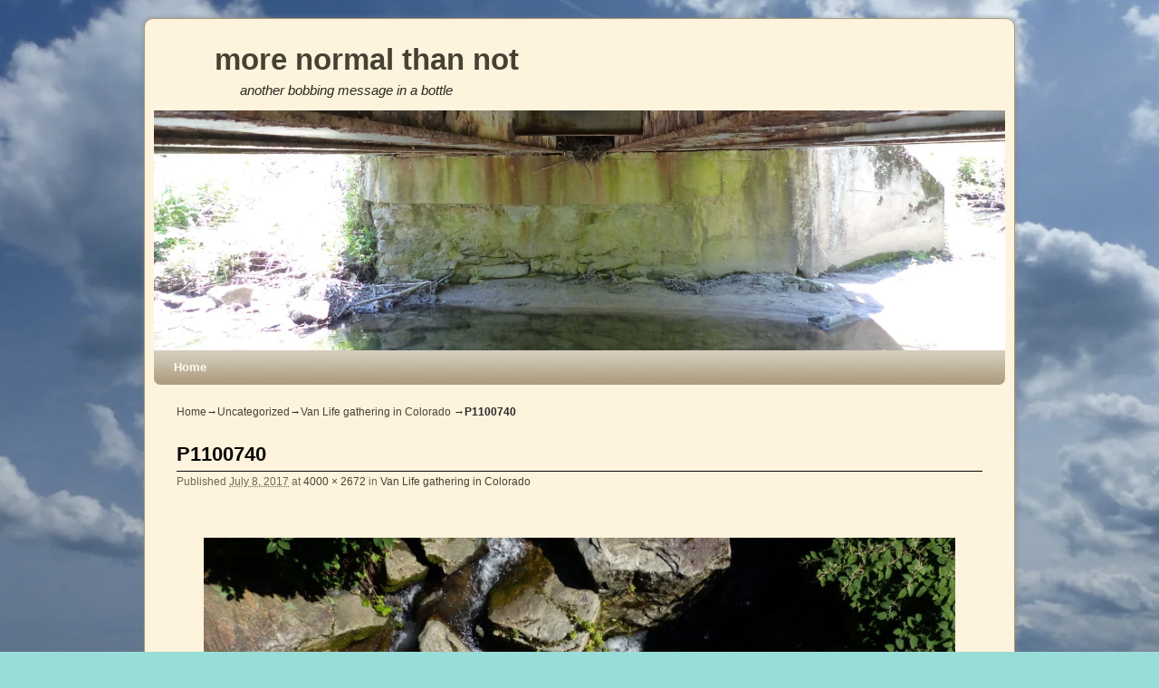

--- FILE ---
content_type: text/html; charset=UTF-8
request_url: https://morenormalthannot.com/2017/07/08/van-life-gathering-colorado/p1100740/
body_size: 13872
content:
<!DOCTYPE html>
<!--[if IE 7]>	<html id="ie7" lang="en-US"> <![endif]-->
<!--[if IE 8]>	<html id="ie8" lang="en-US"> <![endif]-->
<!--[if IE 9]>	<html id="ie9" lang="en-US"> <![endif]-->
<!--[if !(IE 6) | !(IE 7) | !(IE 8) ] | !(IE 9) ><!-->	<html lang="en-US"> <!--<![endif]-->
<head>
<meta charset="UTF-8" />
<meta name='viewport' content='width=device-width, initial-scale=1.0, maximum-scale=2.0, user-scalable=yes' />
<title>P1100740 - more normal than not</title>

<link rel="profile" href="http://gmpg.org/xfn/11" />
<link rel="pingback" href="https://morenormalthannot.com/xmlrpc.php" />
<!--[if lt IE 9]>
<script src="https://morenormalthannot.com/wp-content/themes/weaver-ii/js/html5.js" type="text/javascript"></script>
<![endif]-->

<script type="text/javascript">var weaverIsMobile=false;var weaverIsSimMobile=false;var weaverIsStacked=false;var weaverThemeWidth=940;var weaverMenuThreshold=640;var weaverHideMenuBar=false;var weaverMobileDisabled=false;var weaverFlowToBottom=false;var weaverHideTooltip=false;var weaverUseSuperfish=false;</script>
<meta name='robots' content='index, follow, max-image-preview:large, max-snippet:-1, max-video-preview:-1' />
	<style>img:is([sizes="auto" i], [sizes^="auto," i]) { contain-intrinsic-size: 3000px 1500px }</style>
	<!-- Jetpack Site Verification Tags -->
<meta name="google-site-verification" content="LL3C9ffubJfdYLAkSpon4KS4w-Ae7UUfjRs_v7R7-Pc" />

	<!-- This site is optimized with the Yoast SEO plugin v21.4 - https://yoast.com/wordpress/plugins/seo/ -->
	<link rel="canonical" href="https://morenormalthannot.com/2017/07/08/van-life-gathering-colorado/p1100740/" />
	<meta property="og:locale" content="en_US" />
	<meta property="og:type" content="article" />
	<meta property="og:title" content="P1100740 - more normal than not" />
	<meta property="og:url" content="https://morenormalthannot.com/2017/07/08/van-life-gathering-colorado/p1100740/" />
	<meta property="og:site_name" content="more normal than not" />
	<meta property="og:image" content="https://morenormalthannot.com/2017/07/08/van-life-gathering-colorado/p1100740" />
	<meta property="og:image:width" content="1024" />
	<meta property="og:image:height" content="684" />
	<meta property="og:image:type" content="image/jpeg" />
	<meta name="twitter:card" content="summary_large_image" />
	<script type="application/ld+json" class="yoast-schema-graph">{"@context":"https://schema.org","@graph":[{"@type":"WebPage","@id":"https://morenormalthannot.com/2017/07/08/van-life-gathering-colorado/p1100740/","url":"https://morenormalthannot.com/2017/07/08/van-life-gathering-colorado/p1100740/","name":"P1100740 - more normal than not","isPartOf":{"@id":"https://morenormalthannot.com/#website"},"primaryImageOfPage":{"@id":"https://morenormalthannot.com/2017/07/08/van-life-gathering-colorado/p1100740/#primaryimage"},"image":{"@id":"https://morenormalthannot.com/2017/07/08/van-life-gathering-colorado/p1100740/#primaryimage"},"thumbnailUrl":"https://morenormalthannot.com/wp-content/uploads/2017/07/P1100740.jpg","datePublished":"2017-07-08T09:47:27+00:00","dateModified":"2017-07-08T09:47:27+00:00","breadcrumb":{"@id":"https://morenormalthannot.com/2017/07/08/van-life-gathering-colorado/p1100740/#breadcrumb"},"inLanguage":"en-US","potentialAction":[{"@type":"ReadAction","target":["https://morenormalthannot.com/2017/07/08/van-life-gathering-colorado/p1100740/"]}]},{"@type":"ImageObject","inLanguage":"en-US","@id":"https://morenormalthannot.com/2017/07/08/van-life-gathering-colorado/p1100740/#primaryimage","url":"https://morenormalthannot.com/wp-content/uploads/2017/07/P1100740.jpg","contentUrl":"https://morenormalthannot.com/wp-content/uploads/2017/07/P1100740.jpg","width":4000,"height":2672},{"@type":"BreadcrumbList","@id":"https://morenormalthannot.com/2017/07/08/van-life-gathering-colorado/p1100740/#breadcrumb","itemListElement":[{"@type":"ListItem","position":1,"name":"Home","item":"https://morenormalthannot.com/"},{"@type":"ListItem","position":2,"name":"Van Life gathering in Colorado","item":"https://morenormalthannot.com/2017/07/08/van-life-gathering-colorado/"},{"@type":"ListItem","position":3,"name":"P1100740"}]},{"@type":"WebSite","@id":"https://morenormalthannot.com/#website","url":"https://morenormalthannot.com/","name":"more normal than not","description":"another bobbing message in a bottle","potentialAction":[{"@type":"SearchAction","target":{"@type":"EntryPoint","urlTemplate":"https://morenormalthannot.com/?s={search_term_string}"},"query-input":"required name=search_term_string"}],"inLanguage":"en-US"}]}</script>
	<!-- / Yoast SEO plugin. -->


<link rel='dns-prefetch' href='//secure.gravatar.com' />
<link rel='dns-prefetch' href='//stats.wp.com' />
<link rel='dns-prefetch' href='//v0.wordpress.com' />
<link rel="alternate" type="application/rss+xml" title="more normal than not &raquo; Feed" href="https://morenormalthannot.com/feed/" />
<link rel="alternate" type="application/rss+xml" title="more normal than not &raquo; Comments Feed" href="https://morenormalthannot.com/comments/feed/" />
<link rel="alternate" type="application/rss+xml" title="more normal than not &raquo; P1100740 Comments Feed" href="https://morenormalthannot.com/2017/07/08/van-life-gathering-colorado/p1100740/feed/" />
<script type="text/javascript">
/* <![CDATA[ */
window._wpemojiSettings = {"baseUrl":"https:\/\/s.w.org\/images\/core\/emoji\/16.0.1\/72x72\/","ext":".png","svgUrl":"https:\/\/s.w.org\/images\/core\/emoji\/16.0.1\/svg\/","svgExt":".svg","source":{"concatemoji":"https:\/\/morenormalthannot.com\/wp-includes\/js\/wp-emoji-release.min.js?ver=6.8.3"}};
/*! This file is auto-generated */
!function(s,n){var o,i,e;function c(e){try{var t={supportTests:e,timestamp:(new Date).valueOf()};sessionStorage.setItem(o,JSON.stringify(t))}catch(e){}}function p(e,t,n){e.clearRect(0,0,e.canvas.width,e.canvas.height),e.fillText(t,0,0);var t=new Uint32Array(e.getImageData(0,0,e.canvas.width,e.canvas.height).data),a=(e.clearRect(0,0,e.canvas.width,e.canvas.height),e.fillText(n,0,0),new Uint32Array(e.getImageData(0,0,e.canvas.width,e.canvas.height).data));return t.every(function(e,t){return e===a[t]})}function u(e,t){e.clearRect(0,0,e.canvas.width,e.canvas.height),e.fillText(t,0,0);for(var n=e.getImageData(16,16,1,1),a=0;a<n.data.length;a++)if(0!==n.data[a])return!1;return!0}function f(e,t,n,a){switch(t){case"flag":return n(e,"\ud83c\udff3\ufe0f\u200d\u26a7\ufe0f","\ud83c\udff3\ufe0f\u200b\u26a7\ufe0f")?!1:!n(e,"\ud83c\udde8\ud83c\uddf6","\ud83c\udde8\u200b\ud83c\uddf6")&&!n(e,"\ud83c\udff4\udb40\udc67\udb40\udc62\udb40\udc65\udb40\udc6e\udb40\udc67\udb40\udc7f","\ud83c\udff4\u200b\udb40\udc67\u200b\udb40\udc62\u200b\udb40\udc65\u200b\udb40\udc6e\u200b\udb40\udc67\u200b\udb40\udc7f");case"emoji":return!a(e,"\ud83e\udedf")}return!1}function g(e,t,n,a){var r="undefined"!=typeof WorkerGlobalScope&&self instanceof WorkerGlobalScope?new OffscreenCanvas(300,150):s.createElement("canvas"),o=r.getContext("2d",{willReadFrequently:!0}),i=(o.textBaseline="top",o.font="600 32px Arial",{});return e.forEach(function(e){i[e]=t(o,e,n,a)}),i}function t(e){var t=s.createElement("script");t.src=e,t.defer=!0,s.head.appendChild(t)}"undefined"!=typeof Promise&&(o="wpEmojiSettingsSupports",i=["flag","emoji"],n.supports={everything:!0,everythingExceptFlag:!0},e=new Promise(function(e){s.addEventListener("DOMContentLoaded",e,{once:!0})}),new Promise(function(t){var n=function(){try{var e=JSON.parse(sessionStorage.getItem(o));if("object"==typeof e&&"number"==typeof e.timestamp&&(new Date).valueOf()<e.timestamp+604800&&"object"==typeof e.supportTests)return e.supportTests}catch(e){}return null}();if(!n){if("undefined"!=typeof Worker&&"undefined"!=typeof OffscreenCanvas&&"undefined"!=typeof URL&&URL.createObjectURL&&"undefined"!=typeof Blob)try{var e="postMessage("+g.toString()+"("+[JSON.stringify(i),f.toString(),p.toString(),u.toString()].join(",")+"));",a=new Blob([e],{type:"text/javascript"}),r=new Worker(URL.createObjectURL(a),{name:"wpTestEmojiSupports"});return void(r.onmessage=function(e){c(n=e.data),r.terminate(),t(n)})}catch(e){}c(n=g(i,f,p,u))}t(n)}).then(function(e){for(var t in e)n.supports[t]=e[t],n.supports.everything=n.supports.everything&&n.supports[t],"flag"!==t&&(n.supports.everythingExceptFlag=n.supports.everythingExceptFlag&&n.supports[t]);n.supports.everythingExceptFlag=n.supports.everythingExceptFlag&&!n.supports.flag,n.DOMReady=!1,n.readyCallback=function(){n.DOMReady=!0}}).then(function(){return e}).then(function(){var e;n.supports.everything||(n.readyCallback(),(e=n.source||{}).concatemoji?t(e.concatemoji):e.wpemoji&&e.twemoji&&(t(e.twemoji),t(e.wpemoji)))}))}((window,document),window._wpemojiSettings);
/* ]]> */
</script>
<link rel='stylesheet' id='haiku-style-css' href='https://morenormalthannot.com/wp-content/plugins/haiku-minimalist-audio-player/haiku-player.css?ver=1.0.0' type='text/css' media='screen' />
<link rel='stylesheet' id='weaverii-main-style-sheet-css' href='https://morenormalthannot.com/wp-content/themes/weaver-ii/style.min.css?ver=2.2.2' type='text/css' media='all' />
<link rel='stylesheet' id='weaverii-mobile-style-sheet-css' href='https://morenormalthannot.com/wp-content/themes/weaver-ii/style-mobile.min.css?ver=2.2.2' type='text/css' media='all' />
<style id='wp-emoji-styles-inline-css' type='text/css'>

	img.wp-smiley, img.emoji {
		display: inline !important;
		border: none !important;
		box-shadow: none !important;
		height: 1em !important;
		width: 1em !important;
		margin: 0 0.07em !important;
		vertical-align: -0.1em !important;
		background: none !important;
		padding: 0 !important;
	}
</style>
<link rel='stylesheet' id='wp-block-library-css' href='https://morenormalthannot.com/wp-includes/css/dist/block-library/style.min.css?ver=6.8.3' type='text/css' media='all' />
<style id='classic-theme-styles-inline-css' type='text/css'>
/*! This file is auto-generated */
.wp-block-button__link{color:#fff;background-color:#32373c;border-radius:9999px;box-shadow:none;text-decoration:none;padding:calc(.667em + 2px) calc(1.333em + 2px);font-size:1.125em}.wp-block-file__button{background:#32373c;color:#fff;text-decoration:none}
</style>
<link rel='stylesheet' id='mediaelement-css' href='https://morenormalthannot.com/wp-includes/js/mediaelement/mediaelementplayer-legacy.min.css?ver=4.2.17' type='text/css' media='all' />
<link rel='stylesheet' id='wp-mediaelement-css' href='https://morenormalthannot.com/wp-includes/js/mediaelement/wp-mediaelement.min.css?ver=6.8.3' type='text/css' media='all' />
<style id='jetpack-sharing-buttons-style-inline-css' type='text/css'>
.jetpack-sharing-buttons__services-list{display:flex;flex-direction:row;flex-wrap:wrap;gap:0;list-style-type:none;margin:5px;padding:0}.jetpack-sharing-buttons__services-list.has-small-icon-size{font-size:12px}.jetpack-sharing-buttons__services-list.has-normal-icon-size{font-size:16px}.jetpack-sharing-buttons__services-list.has-large-icon-size{font-size:24px}.jetpack-sharing-buttons__services-list.has-huge-icon-size{font-size:36px}@media print{.jetpack-sharing-buttons__services-list{display:none!important}}.editor-styles-wrapper .wp-block-jetpack-sharing-buttons{gap:0;padding-inline-start:0}ul.jetpack-sharing-buttons__services-list.has-background{padding:1.25em 2.375em}
</style>
<style id='global-styles-inline-css' type='text/css'>
:root{--wp--preset--aspect-ratio--square: 1;--wp--preset--aspect-ratio--4-3: 4/3;--wp--preset--aspect-ratio--3-4: 3/4;--wp--preset--aspect-ratio--3-2: 3/2;--wp--preset--aspect-ratio--2-3: 2/3;--wp--preset--aspect-ratio--16-9: 16/9;--wp--preset--aspect-ratio--9-16: 9/16;--wp--preset--color--black: #000000;--wp--preset--color--cyan-bluish-gray: #abb8c3;--wp--preset--color--white: #ffffff;--wp--preset--color--pale-pink: #f78da7;--wp--preset--color--vivid-red: #cf2e2e;--wp--preset--color--luminous-vivid-orange: #ff6900;--wp--preset--color--luminous-vivid-amber: #fcb900;--wp--preset--color--light-green-cyan: #7bdcb5;--wp--preset--color--vivid-green-cyan: #00d084;--wp--preset--color--pale-cyan-blue: #8ed1fc;--wp--preset--color--vivid-cyan-blue: #0693e3;--wp--preset--color--vivid-purple: #9b51e0;--wp--preset--gradient--vivid-cyan-blue-to-vivid-purple: linear-gradient(135deg,rgba(6,147,227,1) 0%,rgb(155,81,224) 100%);--wp--preset--gradient--light-green-cyan-to-vivid-green-cyan: linear-gradient(135deg,rgb(122,220,180) 0%,rgb(0,208,130) 100%);--wp--preset--gradient--luminous-vivid-amber-to-luminous-vivid-orange: linear-gradient(135deg,rgba(252,185,0,1) 0%,rgba(255,105,0,1) 100%);--wp--preset--gradient--luminous-vivid-orange-to-vivid-red: linear-gradient(135deg,rgba(255,105,0,1) 0%,rgb(207,46,46) 100%);--wp--preset--gradient--very-light-gray-to-cyan-bluish-gray: linear-gradient(135deg,rgb(238,238,238) 0%,rgb(169,184,195) 100%);--wp--preset--gradient--cool-to-warm-spectrum: linear-gradient(135deg,rgb(74,234,220) 0%,rgb(151,120,209) 20%,rgb(207,42,186) 40%,rgb(238,44,130) 60%,rgb(251,105,98) 80%,rgb(254,248,76) 100%);--wp--preset--gradient--blush-light-purple: linear-gradient(135deg,rgb(255,206,236) 0%,rgb(152,150,240) 100%);--wp--preset--gradient--blush-bordeaux: linear-gradient(135deg,rgb(254,205,165) 0%,rgb(254,45,45) 50%,rgb(107,0,62) 100%);--wp--preset--gradient--luminous-dusk: linear-gradient(135deg,rgb(255,203,112) 0%,rgb(199,81,192) 50%,rgb(65,88,208) 100%);--wp--preset--gradient--pale-ocean: linear-gradient(135deg,rgb(255,245,203) 0%,rgb(182,227,212) 50%,rgb(51,167,181) 100%);--wp--preset--gradient--electric-grass: linear-gradient(135deg,rgb(202,248,128) 0%,rgb(113,206,126) 100%);--wp--preset--gradient--midnight: linear-gradient(135deg,rgb(2,3,129) 0%,rgb(40,116,252) 100%);--wp--preset--font-size--small: 13px;--wp--preset--font-size--medium: 20px;--wp--preset--font-size--large: 36px;--wp--preset--font-size--x-large: 42px;--wp--preset--spacing--20: 0.44rem;--wp--preset--spacing--30: 0.67rem;--wp--preset--spacing--40: 1rem;--wp--preset--spacing--50: 1.5rem;--wp--preset--spacing--60: 2.25rem;--wp--preset--spacing--70: 3.38rem;--wp--preset--spacing--80: 5.06rem;--wp--preset--shadow--natural: 6px 6px 9px rgba(0, 0, 0, 0.2);--wp--preset--shadow--deep: 12px 12px 50px rgba(0, 0, 0, 0.4);--wp--preset--shadow--sharp: 6px 6px 0px rgba(0, 0, 0, 0.2);--wp--preset--shadow--outlined: 6px 6px 0px -3px rgba(255, 255, 255, 1), 6px 6px rgba(0, 0, 0, 1);--wp--preset--shadow--crisp: 6px 6px 0px rgba(0, 0, 0, 1);}:where(.is-layout-flex){gap: 0.5em;}:where(.is-layout-grid){gap: 0.5em;}body .is-layout-flex{display: flex;}.is-layout-flex{flex-wrap: wrap;align-items: center;}.is-layout-flex > :is(*, div){margin: 0;}body .is-layout-grid{display: grid;}.is-layout-grid > :is(*, div){margin: 0;}:where(.wp-block-columns.is-layout-flex){gap: 2em;}:where(.wp-block-columns.is-layout-grid){gap: 2em;}:where(.wp-block-post-template.is-layout-flex){gap: 1.25em;}:where(.wp-block-post-template.is-layout-grid){gap: 1.25em;}.has-black-color{color: var(--wp--preset--color--black) !important;}.has-cyan-bluish-gray-color{color: var(--wp--preset--color--cyan-bluish-gray) !important;}.has-white-color{color: var(--wp--preset--color--white) !important;}.has-pale-pink-color{color: var(--wp--preset--color--pale-pink) !important;}.has-vivid-red-color{color: var(--wp--preset--color--vivid-red) !important;}.has-luminous-vivid-orange-color{color: var(--wp--preset--color--luminous-vivid-orange) !important;}.has-luminous-vivid-amber-color{color: var(--wp--preset--color--luminous-vivid-amber) !important;}.has-light-green-cyan-color{color: var(--wp--preset--color--light-green-cyan) !important;}.has-vivid-green-cyan-color{color: var(--wp--preset--color--vivid-green-cyan) !important;}.has-pale-cyan-blue-color{color: var(--wp--preset--color--pale-cyan-blue) !important;}.has-vivid-cyan-blue-color{color: var(--wp--preset--color--vivid-cyan-blue) !important;}.has-vivid-purple-color{color: var(--wp--preset--color--vivid-purple) !important;}.has-black-background-color{background-color: var(--wp--preset--color--black) !important;}.has-cyan-bluish-gray-background-color{background-color: var(--wp--preset--color--cyan-bluish-gray) !important;}.has-white-background-color{background-color: var(--wp--preset--color--white) !important;}.has-pale-pink-background-color{background-color: var(--wp--preset--color--pale-pink) !important;}.has-vivid-red-background-color{background-color: var(--wp--preset--color--vivid-red) !important;}.has-luminous-vivid-orange-background-color{background-color: var(--wp--preset--color--luminous-vivid-orange) !important;}.has-luminous-vivid-amber-background-color{background-color: var(--wp--preset--color--luminous-vivid-amber) !important;}.has-light-green-cyan-background-color{background-color: var(--wp--preset--color--light-green-cyan) !important;}.has-vivid-green-cyan-background-color{background-color: var(--wp--preset--color--vivid-green-cyan) !important;}.has-pale-cyan-blue-background-color{background-color: var(--wp--preset--color--pale-cyan-blue) !important;}.has-vivid-cyan-blue-background-color{background-color: var(--wp--preset--color--vivid-cyan-blue) !important;}.has-vivid-purple-background-color{background-color: var(--wp--preset--color--vivid-purple) !important;}.has-black-border-color{border-color: var(--wp--preset--color--black) !important;}.has-cyan-bluish-gray-border-color{border-color: var(--wp--preset--color--cyan-bluish-gray) !important;}.has-white-border-color{border-color: var(--wp--preset--color--white) !important;}.has-pale-pink-border-color{border-color: var(--wp--preset--color--pale-pink) !important;}.has-vivid-red-border-color{border-color: var(--wp--preset--color--vivid-red) !important;}.has-luminous-vivid-orange-border-color{border-color: var(--wp--preset--color--luminous-vivid-orange) !important;}.has-luminous-vivid-amber-border-color{border-color: var(--wp--preset--color--luminous-vivid-amber) !important;}.has-light-green-cyan-border-color{border-color: var(--wp--preset--color--light-green-cyan) !important;}.has-vivid-green-cyan-border-color{border-color: var(--wp--preset--color--vivid-green-cyan) !important;}.has-pale-cyan-blue-border-color{border-color: var(--wp--preset--color--pale-cyan-blue) !important;}.has-vivid-cyan-blue-border-color{border-color: var(--wp--preset--color--vivid-cyan-blue) !important;}.has-vivid-purple-border-color{border-color: var(--wp--preset--color--vivid-purple) !important;}.has-vivid-cyan-blue-to-vivid-purple-gradient-background{background: var(--wp--preset--gradient--vivid-cyan-blue-to-vivid-purple) !important;}.has-light-green-cyan-to-vivid-green-cyan-gradient-background{background: var(--wp--preset--gradient--light-green-cyan-to-vivid-green-cyan) !important;}.has-luminous-vivid-amber-to-luminous-vivid-orange-gradient-background{background: var(--wp--preset--gradient--luminous-vivid-amber-to-luminous-vivid-orange) !important;}.has-luminous-vivid-orange-to-vivid-red-gradient-background{background: var(--wp--preset--gradient--luminous-vivid-orange-to-vivid-red) !important;}.has-very-light-gray-to-cyan-bluish-gray-gradient-background{background: var(--wp--preset--gradient--very-light-gray-to-cyan-bluish-gray) !important;}.has-cool-to-warm-spectrum-gradient-background{background: var(--wp--preset--gradient--cool-to-warm-spectrum) !important;}.has-blush-light-purple-gradient-background{background: var(--wp--preset--gradient--blush-light-purple) !important;}.has-blush-bordeaux-gradient-background{background: var(--wp--preset--gradient--blush-bordeaux) !important;}.has-luminous-dusk-gradient-background{background: var(--wp--preset--gradient--luminous-dusk) !important;}.has-pale-ocean-gradient-background{background: var(--wp--preset--gradient--pale-ocean) !important;}.has-electric-grass-gradient-background{background: var(--wp--preset--gradient--electric-grass) !important;}.has-midnight-gradient-background{background: var(--wp--preset--gradient--midnight) !important;}.has-small-font-size{font-size: var(--wp--preset--font-size--small) !important;}.has-medium-font-size{font-size: var(--wp--preset--font-size--medium) !important;}.has-large-font-size{font-size: var(--wp--preset--font-size--large) !important;}.has-x-large-font-size{font-size: var(--wp--preset--font-size--x-large) !important;}
:where(.wp-block-post-template.is-layout-flex){gap: 1.25em;}:where(.wp-block-post-template.is-layout-grid){gap: 1.25em;}
:where(.wp-block-columns.is-layout-flex){gap: 2em;}:where(.wp-block-columns.is-layout-grid){gap: 2em;}
:root :where(.wp-block-pullquote){font-size: 1.5em;line-height: 1.6;}
</style>
<link rel='stylesheet' id='jetpack-subscriptions-css' href='https://morenormalthannot.com/wp-content/plugins/jetpack/_inc/build/subscriptions/subscriptions.min.css?ver=15.0' type='text/css' media='all' />
<script type="text/javascript" src="https://morenormalthannot.com/wp-includes/js/jquery/jquery.min.js?ver=3.7.1" id="jquery-core-js"></script>
<script type="text/javascript" src="https://morenormalthannot.com/wp-includes/js/jquery/jquery-migrate.min.js?ver=3.4.1" id="jquery-migrate-js"></script>
<link rel="https://api.w.org/" href="https://morenormalthannot.com/wp-json/" /><link rel="alternate" title="JSON" type="application/json" href="https://morenormalthannot.com/wp-json/wp/v2/media/10695" /><link rel="EditURI" type="application/rsd+xml" title="RSD" href="https://morenormalthannot.com/xmlrpc.php?rsd" />
<link rel='shortlink' href='https://wp.me/a2TJf8-2Mv' />
<link rel="alternate" title="oEmbed (JSON)" type="application/json+oembed" href="https://morenormalthannot.com/wp-json/oembed/1.0/embed?url=https%3A%2F%2Fmorenormalthannot.com%2F2017%2F07%2F08%2Fvan-life-gathering-colorado%2Fp1100740%2F" />
<link rel="alternate" title="oEmbed (XML)" type="text/xml+oembed" href="https://morenormalthannot.com/wp-json/oembed/1.0/embed?url=https%3A%2F%2Fmorenormalthannot.com%2F2017%2F07%2F08%2Fvan-life-gathering-colorado%2Fp1100740%2F&#038;format=xml" />
<script type="text/javascript">/* <![CDATA[ */ var haiku_jplayerswf_path =  'https://morenormalthannot.com/wp-content/plugins/haiku-minimalist-audio-player/js'; /* ]]> */</script>
<!-- Weaver II Extras Version 2.3.1 -->
<script type="text/javascript">
(function(url){
	if(/(?:Chrome\/26\.0\.1410\.63 Safari\/537\.31|WordfenceTestMonBot)/.test(navigator.userAgent)){ return; }
	var addEvent = function(evt, handler) {
		if (window.addEventListener) {
			document.addEventListener(evt, handler, false);
		} else if (window.attachEvent) {
			document.attachEvent('on' + evt, handler);
		}
	};
	var removeEvent = function(evt, handler) {
		if (window.removeEventListener) {
			document.removeEventListener(evt, handler, false);
		} else if (window.detachEvent) {
			document.detachEvent('on' + evt, handler);
		}
	};
	var evts = 'contextmenu dblclick drag dragend dragenter dragleave dragover dragstart drop keydown keypress keyup mousedown mousemove mouseout mouseover mouseup mousewheel scroll'.split(' ');
	var logHuman = function() {
		if (window.wfLogHumanRan) { return; }
		window.wfLogHumanRan = true;
		var wfscr = document.createElement('script');
		wfscr.type = 'text/javascript';
		wfscr.async = true;
		wfscr.src = url + '&r=' + Math.random();
		(document.getElementsByTagName('head')[0]||document.getElementsByTagName('body')[0]).appendChild(wfscr);
		for (var i = 0; i < evts.length; i++) {
			removeEvent(evts[i], logHuman);
		}
	};
	for (var i = 0; i < evts.length; i++) {
		addEvent(evts[i], logHuman);
	}
})('//morenormalthannot.com/?wordfence_lh=1&hid=4E7548549CE540FE81F760691BEB2895');
</script>	<style>img#wpstats{display:none}</style>
		
<!-- This site is using Weaver II 2.2.2 (3) subtheme: Wheat -->
<!-- Page ID: 10695 -->
<style type="text/css">
/* Weaver II styles - Version 3 */
a {color:#474134;}
a:visited {color:#706752;}
a:hover {color:#C91640;}
.entry-title a {color:#0A0A0A;}
.entry-title a:visited {color:#0A0A0A;}
.entry-meta a, .entry-utility a {color:#474134;}
.entry-meta a:visited, .entry-utility a:visited {color:#706752;}
.entry-meta a:hover, .entry-utility a:hover {color:#C91640;}
.widget-area a {color:#474134;}
.widget-area a:visited {color:#706752;}
.widget-area a:hover {color:#C91640;}
#wrapper {border: 1px solid #AB9B7D;}
#sidebar_primary,#sidebar_right,#sidebar_left,.sidebar_top,.sidebar_bottom,.sidebar_extra,#first,#second,#third,#fourth, .mobile_widget_area {border: 1px solid #AB9B7D;}
#wrapper, #branding, #colophon, .commentlist li.comment, #respond, #sidebar_primary,#sidebar_right,#sidebar_left,.sidebar_top,.sidebar_bottom,.sidebar_extra,#first,#second,#third,#fourth,.mobile_widget_area {-moz-border-radius: 10px; -webkit-border-radius: 10px; border-radius: 10px;}
#sidebar_wrap_right.right-1-col,#sidebar_wrap_right.right-2-col,#sidebar_wrap_right.right-2-col-bottom,
#sidebar_wrap_left.left-1-col,#sidebar_wrap_left.left-2-col,#sidebar_wrap_left.left-2-col-bottom,#sidebar_wrap_left,#sidebar_wrap_right
{-moz-border-radius: 10px; -webkit-border-radius: 10px; border-radius: 10px;}
.commentlist li.comment .comment-meta {-moz-border-radius-topleft: 7px; -moz-border-radius-topright: 7px;
 -webkit-border-top-left-radius: 7px; -webkit-border-top-right-radius: 7px; border-top-left-radius: 7px; border-top-right-radius: 7px;}
#access {-moz-border-radius-bottomleft: 7px; -moz-border-radius-bottomright: 7px;
 -webkit-border-bottom-left-radius: 7px; -webkit-border-bottom-right-radius: 7px; border-bottom-left-radius: 7px; border-bottom-right-radius: 7px;}
#access2 {-moz-border-radius-topleft: 7px; -moz-border-radius-topright: 7px;
 -webkit-border-top-left-radius: 7px; -webkit-border-top-right-radius: 7px; border-top-left-radius: 7px; border-top-right-radius: 7px;}
body {background-image: url(/wp-content/themes/weaver-ii/images/gr.png); background-attachment: scroll; background-repeat: repeat-x;}
#wrapper {-webkit-box-shadow: 0 0 3px 3px rgba(0,0,0,0.25); -moz-box-shadow: 0 0 3px 3px rgba(0,0,0,0.25); box-shadow: 0 0 3px 3px rgba(127,127,127,0.25);}
#wrapper{max-width:940px;}
#sidebar_primary,.mobile_widget_area {background-color:#F5DEB3;}
#sidebar_right {background-color:#F5DEB3;}
#sidebar_left {background-color:#F5DEB3;}
.sidebar_top,.sidebar_extra {background-color:#F5DEB3;}
.sidebar_bottom {background-color:#F5DEB3;}
#container_wrap.right-1-col{width:75.000%;} #sidebar_wrap_right.right-1-col{width:25.000%;}
#container_wrap.right-2-col,#container_wrap.right-2-col-bottom{width:67.000%;} #sidebar_wrap_right.right-2-col,#sidebar_wrap_right.right-2-col-bottom{width:33.000%;}
#container_wrap.left-1-col{width:75.000%;} #sidebar_wrap_left.left-1-col{width:25.000%;}
#container_wrap.left-2-col,#container_wrap.left-2-col-bottom{width:67.000%;} #sidebar_wrap_left.left-2-col,#sidebar_wrap_left.left-2-col-bottom{width:33.000%;}
#container_wrap{width:66.000%;} #sidebar_wrap_left{width:17.000%;} #sidebar_wrap_right{width:17.000%;}
#sidebar_wrap_2_left_left, #sidebar_wrap_2_right_left {width:54.000%;margin-right:1%;}
#sidebar_wrap_2_left_right, #sidebar_wrap_2_right_right {width:45.000%;}
@media only screen and (max-width:640px) { /* header widget area mobile rules */
} /* end mobile rules */
#main {padding: 10px 0 0 0;}
#site-description {font-size:133.000%;}
.menu_bar a, .mobile_menu_bar a {font-weight:bold;}
@media only screen and (min-width: 641px) {.menu_bar,.weaveriip_vertical_menu .menu_bar { background-image: url(/wp-content/themes/weaver-ii/images/theme/fade.png);}}
@media only screen and (min-width: 641px) {.menu_bar ul ul a, .menu_bar li:hover > a, .menu_bar ul ul :hover > a { background-image: url(/wp-content/themes/weaver-ii/images/theme/fadeup.png);}}
#ie8 .menu_bar,#ie8 .weaveriip_vertical_menu .menu_bar,#ie7 .menu_bar,#ie7 .weaveriip_vertical_menu .menu_bar { background-image: url(/wp-content/themes/weaver-ii/images/theme/fade.png);}
#ie8 .menu_bar ul ul a, #ie8 .menu_bar li:hover > a, #ie8 .menu_bar ul ul :hover > a,
#ie7 .menu_bar ul ul a, #ie7 .menu_bar li:hover > a, #ie7 .menu_bar ul ul :hover > a{ background-image: url(/wp-content/themes/weaver-ii/images/theme/fadeup.png);}
.menu_bar, .menu_bar a,.menu_bar a:visited,.mobile_menu_bar a {color:#FFFAEF;}
.menu_bar li:hover > a, .menu_bar a:focus {background-color:#BAA987;}
.menu_bar li:hover > a, .menu_bar a:focus {color:#F0EBE0;}
.menu_bar ul ul a {background-color:#998B6F;}
.menu_bar ul ul a,.menu_bar ul ul a:visited {color:#FFFAEF;}
.menu_bar ul ul :hover > a {background-color:#BAA987;}
.menu_bar ul ul :hover > a {color:#F0EBE0;}
.menu_bar, .mobile_menu_bar, .menu-add {background-color:#AB9B7D;}
.mobile-menu-link {border-color:#FFFAEF;}
.widget-area .menu-vertical,.menu-vertical {clear:both;background-color:transparent;margin:0;width:100%;overflow:hidden;border-bottom:3px solid #FFFAEF;border-top:1px solid #FFFAEF;}
.widget-area .menu-vertical ul, .menu-vertical ul {margin: 0; padding: 0; list-style-type: none;  list-style-image:none;font-family: inherit;}
.widget-area .menu-vertical li a, .widget-area .menu-vertical a:visited, .menu-vertical li a, .menu-vertical a:visited {
color: #FFFAEF;  background-color: #AB9B7D; display: block !important; padding: 5px 10px; text-decoration: none; border-top:2px solid #FFFAEF;}
.widget-area .menu-vertical a:hover,.widget-area .menu-vertical a:focus, .menu-vertical a:hover,.menu-vertical a:focus {
color: #F0EBE0; background-color: #BAA987;text-decoration: none;}
.widget-area .menu-vertical ul ul li, .menu-vertical ul ul li { margin: 0; }
.widget-area .menu-vertical ul ul a,.menu-vertical ul ul a {color: #FFFAEF; background-color: #AB9B7D;
 display: block; padding: 4px 5px 4px 25px; text-decoration: none;border:0;
 border-top:1px solid #FFFAEF;}
.widget-area .menu-vertical ul ul a:hover,#wrap-header .menu-vertical ul ul a:hover,#wrap-header .menu-vertical ul a:hover {color: #F0EBE0; background-color: #BAA987; text-decoration: none;}
.widget-area .menu-vertical ul ul ul a,.menu-vertical ul ul ul a {padding: 4px 5px 4px 35px;}
.widget-area .menu-vertical ul ul ul a,.menu-vertical ul ul ul ul a {padding: 4px 5px 4px 45px;}
.widget-area .menu-vertical ul ul ul ul a,.menu-vertical ul ul ul ul ul a {padding: 4px 5px 4px 55px;}
.menu_bar .current_page_item > a, .menu_bar .current-menu-item > a, .menu_bar .current-cat > a, .menu_bar .current_page_ancestor > a,.menu_bar .current-category-ancestor > a, .menu_bar .current-menu-ancestor > a, .menu_bar .current-menu-parent > a, .menu_bar .current-category-parent > a,.menu-vertical .current_page_item > a, .menu-vertical .current-menu-item > a, .menu-vertical .current-cat > a, .menu-vertical .current_page_ancestor > a, .menu-vertical .current-category-ancestor > a, .menu-vertical .current-menu-ancestor > a, .menu-vertical .current-menu-parent > a, .menu-vertical .current-category-parent > a,.widget-area .menu-vertical .current_page_item > a, .widget-area .menu-vertical .current-menu-item > a, .widget-area .menu-vertical .current-cat > a, .widget-area .menu-vertical .current_page_ancestor > a {color:#474134 !important;}
.entry-title {border-bottom: 1px solid #0A0A0A;}
#content, .entry-content h1, .entry-content h2 {color:#292929;}
#content h1, #content h2, #content h3, #content h4, #content h5, #content h6, #content dt, #content th,
h1, h2, h3, h4, h5, h6,#author-info h2 {color:#0A0A0A;}
#content h1.entry-title {color:#0A0A0A;}
.commentlist li.comment, #respond {background-color:transparent;}
#respond input#submit {background-color:#F7E0B5;}
.wp-caption p.wp-caption-text, #content .gallery .gallery-caption,.entry-attachment .entry-caption {color:#333333;}
#content img.size-full, #content img.size-large, #content img.size-medium, #content img.size-thumbnail, #content .attachment-thumbnail, #content .gallery img,#content .gallery-thumb img,.entry-attachment img, #content .wp-caption img, #content img.wp-post-image,#content img[class*="wp-image-"],#author-avatar img,img.avatar {background-color:transparent;}
.home .sticky, #container.page-with-posts .sticky, #container.index-posts .sticky {background-color:#E6DCC8;}
.entry-meta, .entry-content label, .entry-utility {color:#706752;}
body {font-size:11px;}
body {font-family:Arial,Helvetica,sans-serif;}
h3#comments-title,h3#reply-title,.menu_bar,.mobile_menu_bar,
#author-info,#infobar,#nav-above, #nav-below,#cancel-comment-reply-link,.form-allowed-tags,
#site-info,#site-title,#wp-calendar,#comments-title,.comment-meta,.comment-body tr th,.comment-body thead th,
.entry-content label,.entry-content tr th,.entry-content thead th,.entry-format,.entry-meta,.entry-title,
.entry-utility,#respond label,.navigation,.page-title,.pingback p,.reply,.widget-title,
.wp-caption-text,input[type=submit] {font-family:Arial,Helvetica,sans-serif;}
body {background-color:#C7B491;}
body {color:#292929;}
#wrapper {background-color:#FEF3DD;}
#main {background-color:transparent;}
#container {background-color:transparent;}
#content {background-color:transparent;}
#content .post,.post {background-color:transparent;}
#branding {background-color:transparent;}
#colophon {background-color:#F5DEB3;}
hr {background-color:#AB9B7D;}
.entry-meta {background-color:transparent;}
.entry-utility {background-color:transparent;}
input, textarea, ins, pre {background-color:#F0F0F0;}
.widget {color:#333333;}
.widget-title {border-bottom: 1px solid #222222; margin-bottom:5px;padding-bottom:3px;}
.widget-title, .widget_search label, #wp-calendar caption {color: #222222;}
#site-title a {color:#474134;}
#site-description {color:#2B2820;}
/* Weaver II Mobile Device Options */
.weaver-any-mobile  #main a, .weaver-any-mobile  #mobile-widget-area a, .weaver-any-mobile  .sidebar_top a, .weaver-any-mobile  .sidebar_bottom a, .weaver-any-mobile  .sidebar_extra a {text-decoration: underline !important;}
@media only screen and (max-width:768px) and (orientation:portrait) {body {padding: 0px !important;}}
@media only screen and (max-width:640px) {
#main a, #mobile-widget-area a, .sidebar_top a, .sidebar_bottom a, .sidebar_extra a{text-decoration: underline !important;}
}
@media only screen and (max-width: 580px) {
}

/* end Weaver II CSS */
</style> <!-- end of main options style section -->


<!--[if lte IE 8]>
<style type="text/css" media="screen">
#content img.size-thumbnail,#content img.size-medium,#content img.size-large,#content img.size-full,#content img.attachment-thumbnail,
#content img.wp-post-image,img.avatar,.format-chat img.format-chat-icon,
#wrapper,#branding,#colophon,#content, #content .post,
#sidebar_primary,#sidebar_right,#sidebar_left,.sidebar_top,.sidebar_bottom,.sidebar_extra,
#first,#second,#third,#fourth,
#commentform input:focus,#commentform textarea:focus,#respond input#submit {
		behavior: url(https://morenormalthannot.com/wp-content/themes/weaver-ii/js/PIE/PIE.php) !important; position:relative;
}
</style>
<![endif]-->

<!-- End of Weaver II options -->
<style type="text/css">.recentcomments a{display:inline !important;padding:0 !important;margin:0 !important;}</style><style type="text/css" id="custom-background-css">
body.custom-background { background-color: #99ddd9; background-image: url("https://morenormalthannot.com/wp-content/uploads/2015/11/P1060351.jpg"); background-position: left top; background-size: cover; background-repeat: no-repeat; background-attachment: fixed; }
</style>
	<link rel="icon" href="https://morenormalthannot.com/wp-content/uploads/2016/05/cropped-P1080505-32x32.jpg" sizes="32x32" />
<link rel="icon" href="https://morenormalthannot.com/wp-content/uploads/2016/05/cropped-P1080505-192x192.jpg" sizes="192x192" />
<link rel="apple-touch-icon" href="https://morenormalthannot.com/wp-content/uploads/2016/05/cropped-P1080505-180x180.jpg" />
<meta name="msapplication-TileImage" content="https://morenormalthannot.com/wp-content/uploads/2016/05/cropped-P1080505-270x270.jpg" />
</head>

<body class="attachment wp-singular attachment-template-default single single-attachment postid-10695 attachmentid-10695 attachment-jpeg custom-background wp-theme-weaver-ii single-author singular not-logged-in weaver-desktop weaver-mobile-smart-nostack">
<a href="#page-bottom" id="page-top">&darr;</a> <!-- add custom CSS to use this page-bottom link -->
<div id="wrapper" class="hfeed">
<div id="wrap-header">
	<header id="branding" role="banner"><div id="branding-content">
		<div id="site-logo"></div>
		<div id="site-logo-link" onclick="location.href='https://morenormalthannot.com/';"></div>

		<div class="title-description title-description-xhtml">
			<h1 id="site-title" ><span><a href="https://morenormalthannot.com/" title="more normal than not" rel="home">more normal than not</a></span></h1>
			<h2 id="site-description"> another bobbing message in a bottle</h2>
		</div>
		<div id="header_image">
                              <img src="https://morenormalthannot.com/wp-content/uploads/2015/05/cropped-P1050786.jpg" width="1500" height="424" alt="more normal than not" />
        		</div><!-- #header_image -->
	</div></header><!-- #branding-content, #branding -->
<div id="wrap-bottom-menu">
<div id="mobile-bottom-nav" class="mobile_menu_bar" style="padding:5px 10px 5px 10px;clear:both;">
	<div style="margin-bottom:20px;">
<span class="mobile-home-link">
	<a href="https://morenormalthannot.com/" title="more normal than not" rel="home">Home</a></span>
	<span class="mobile-menu-link"><a href="javascript:void(null);" onclick="weaverii_ToggleMenu(document.getElementById('nav-bottom-menu'), this, 'Menu &darr;', 'Menu &uarr;')">Menu &darr;</a></span></div>
</div>
		<div class="skip-link"><a class="assistive-text" href="#content" title="">Skip to primary content</a></div>
			<div class="skip-link"><a class="assistive-text" href="#sidebar_primary" title="">Skip to secondary content</a></div>
				<div id="nav-bottom-menu"><nav id="access" class="menu_bar" role="navigation">
<div class="menu"><ul>
<li ><a href="https://morenormalthannot.com/">Home</a></li></ul></div>
		</nav></div><!-- #access --></div> <!-- #wrap-bottom-menu -->
</div> <!-- #wrap-header -->
	<div id="main">
		<div id="container_wrap" class="container-image equal_height one-column">
	<div id="infobar">
<span id="breadcrumbs"><span class="crumbs"><a href="https://morenormalthannot.com/">Home</a>&rarr;<a href="https://morenormalthannot.com/category/uncategorized/">Uncategorized</a>&rarr;<a href="https://morenormalthannot.com/2017/07/08/van-life-gathering-colorado/">Van Life gathering in Colorado</a> &rarr;<span class="bcur-page">P1100740</span></span></span>	<span class='infobar_right'>
<span id="infobar_paginate"></span>
	</span></div><div class="weaver-clear"></div><!-- #infobar -->
		<div id="container" class="image-attachment">
			<div id="content" role="main">

			
			<nav id="nav-above">
				<h3 class="assistive-text">Image navigation</h3>
				<span class="nav-previous"></span>
				<span class="nav-next"></span>
			</nav><!-- #nav-above -->

				<article id="post-10695" class="page-image post-10695 attachment type-attachment status-inherit hentry">
					<header class="entry-header">
						<h1 class="entry-title">P1100740</h1>

						<div class="entry-meta">
							<span class="meta-prep meta-prep-entry-date">Published </span> <span class="entry-date"><abbr class="published" title="5:47 am">July 8, 2017</abbr></span> at <a href="https://morenormalthannot.com/wp-content/uploads/2017/07/P1100740.jpg" title="Link to full-size image">4000 &times; 2672</a> in <a href="https://morenormalthannot.com/2017/07/08/van-life-gathering-colorado/" title="Return to Van Life gathering in Colorado" rel="gallery">Van Life gathering in Colorado</a>													</div><!-- .entry-meta -->

					</header><!-- .entry-header -->

					<div class="entry-content cf">

						<div class="entry-attachment">
							<div class="attachment">
								<a href="https://morenormalthannot.com/wp-content/uploads/2017/07/P1100740.jpg" title="P1100740" rel="attachment"><img width="940" height="628" src="https://morenormalthannot.com/wp-content/uploads/2017/07/P1100740-1024x684.jpg" class="attachment-large size-large" alt="" decoding="async" fetchpriority="high" srcset="https://morenormalthannot.com/wp-content/uploads/2017/07/P1100740-1024x684.jpg 1024w, https://morenormalthannot.com/wp-content/uploads/2017/07/P1100740-300x200.jpg 300w, https://morenormalthannot.com/wp-content/uploads/2017/07/P1100740-768x513.jpg 768w, https://morenormalthannot.com/wp-content/uploads/2017/07/P1100740-449x300.jpg 449w" sizes="(max-width: 940px) 100vw, 940px" data-attachment-id="10695" data-permalink="https://morenormalthannot.com/2017/07/08/van-life-gathering-colorado/p1100740/" data-orig-file="https://morenormalthannot.com/wp-content/uploads/2017/07/P1100740.jpg" data-orig-size="4000,2672" data-comments-opened="1" data-image-meta="{&quot;aperture&quot;:&quot;4&quot;,&quot;credit&quot;:&quot;&quot;,&quot;camera&quot;:&quot;DMC-FZ200&quot;,&quot;caption&quot;:&quot;&quot;,&quot;created_timestamp&quot;:&quot;1499099823&quot;,&quot;copyright&quot;:&quot;&quot;,&quot;focal_length&quot;:&quot;4.5&quot;,&quot;iso&quot;:&quot;100&quot;,&quot;shutter_speed&quot;:&quot;0.00125&quot;,&quot;title&quot;:&quot;&quot;,&quot;orientation&quot;:&quot;1&quot;}" data-image-title="P1100740" data-image-description="" data-image-caption="" data-medium-file="https://morenormalthannot.com/wp-content/uploads/2017/07/P1100740-300x200.jpg" data-large-file="https://morenormalthannot.com/wp-content/uploads/2017/07/P1100740-1024x684.jpg" /></a>

															</div><!-- .attachment -->

						</div><!-- .entry-attachment -->

						<div class="entry-description">
																				</div><!-- .entry-description -->

					</div><!-- .entry-content -->

				</article><!-- #post-10695 -->
			<nav id="nav-below">
				<h3 class="assistive-text">Image navigation</h3>
				<span class="nav-previous"></span>
				<span class="nav-next"></span>
			</nav><!-- #nav-below -->

				
			</div><!-- #content -->
		</div><!-- #container -->
		</div><!-- #container_wrap -->

    <div class='weaver-clear'></div></div><!-- #main -->
	<footer id="colophon" role="contentinfo">
	  <div>

		<div id="site-ig-wrap">
		<span id="site-info">
		&copy; 2026 - <a href="https://morenormalthannot.com/" title="more normal than not" rel="home">more normal than not</a>
		</span> <!-- #site-info -->
		<span id="site-generator">
		<a href="http://wordpress.org/" title="wordpress.org" rel="generator" target="_blank">Proudly powered by WordPress</a>&nbsp;
Weaver II by <a href="http://weavertheme.com" target="_blank" title="http://weavertheme.com">WP Weaver</a>
		</span> <!-- #site-generator -->
		</div><!-- #site-ig-wrap -->
		<div class="weaver-clear"></div>
	  </div>
	</footer><!-- #colophon -->
</div><!-- #wrapper -->
<a href="#page-top" id="page-bottom">&uarr;</a>
<div id="weaver-final" class="weaver-final-normal"><script type="speculationrules">
{"prefetch":[{"source":"document","where":{"and":[{"href_matches":"\/*"},{"not":{"href_matches":["\/wp-*.php","\/wp-admin\/*","\/wp-content\/uploads\/*","\/wp-content\/*","\/wp-content\/plugins\/*","\/wp-content\/themes\/weaver-ii\/*","\/*\\?(.+)"]}},{"not":{"selector_matches":"a[rel~=\"nofollow\"]"}},{"not":{"selector_matches":".no-prefetch, .no-prefetch a"}}]},"eagerness":"conservative"}]}
</script>
<script type="text/javascript" src="https://morenormalthannot.com/wp-content/plugins/haiku-minimalist-audio-player/js/jquery.jplayer.min.js?ver=2.1.2" id="jplayer-js"></script>
<script type="text/javascript" src="https://morenormalthannot.com/wp-content/plugins/haiku-minimalist-audio-player/js/haiku-player.js?ver=1.0.0" id="haiku-script-js"></script>
<script type="text/javascript" src="https://morenormalthannot.com/wp-includes/js/comment-reply.min.js?ver=6.8.3" id="comment-reply-js" async="async" data-wp-strategy="async"></script>
<script type="text/javascript" id="weaverJSLib-js-extra">
/* <![CDATA[ */
var weaver_menu_params = {"selector":"li:has(ul) > a","selector_leaf":"li li li:not(:has(ul)) > a"};
/* ]]> */
</script>
<script type="text/javascript" src="https://morenormalthannot.com/wp-content/themes/weaver-ii/js/weaverjslib.min.js?ver=2.2.2" id="weaverJSLib-js"></script>
<script type="text/javascript" id="jetpack-stats-js-before">
/* <![CDATA[ */
_stq = window._stq || [];
_stq.push([ "view", JSON.parse("{\"v\":\"ext\",\"blog\":\"42834630\",\"post\":\"10695\",\"tz\":\"-5\",\"srv\":\"morenormalthannot.com\",\"j\":\"1:15.0\"}") ]);
_stq.push([ "clickTrackerInit", "42834630", "10695" ]);
/* ]]> */
</script>
<script type="text/javascript" src="https://stats.wp.com/e-202604.js" id="jetpack-stats-js" defer="defer" data-wp-strategy="defer"></script>
</div> <!-- #weaver-final -->
</body>
</html>
